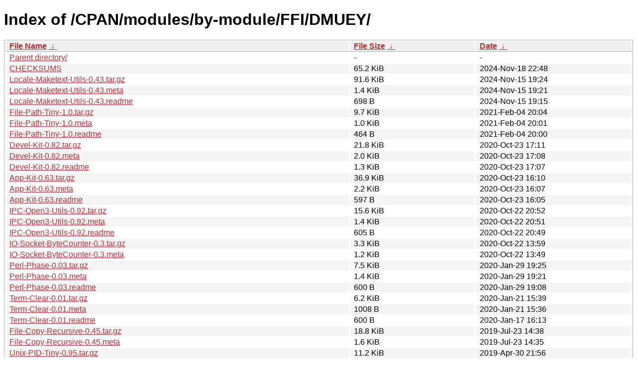

--- FILE ---
content_type: text/html; charset=utf8
request_url: https://mirrors.sohu.com/CPAN/modules/by-module/FFI/DMUEY/?C=M&O=D
body_size: 9106
content:
<!DOCTYPE html><html><head><meta http-equiv="content-type" content="text/html; charset=utf-8"><meta name="viewport" content="width=device-width"><style type="text/css">body,html {background:#fff;font-family:"Bitstream Vera Sans","Lucida Grande","Lucida Sans Unicode",Lucidux,Verdana,Lucida,sans-serif;}tr:nth-child(even) {background:#f4f4f4;}th,td {padding:0.1em 0.5em;}th {text-align:left;font-weight:bold;background:#eee;border-bottom:1px solid #aaa;}#list {border:1px solid #aaa;width:100%;}a {color:#a33;}a:hover {color:#e33;}</style>

<title>Index of /CPAN/modules/by-module/FFI/DMUEY/</title>
</head><body><h1>Index of /CPAN/modules/by-module/FFI/DMUEY/</h1>
<table id="list"><thead><tr><th style="width:55%"><a href="?C=N&amp;O=A">File Name</a>&nbsp;<a href="?C=N&amp;O=D">&nbsp;&darr;&nbsp;</a></th><th style="width:20%"><a href="?C=S&amp;O=A">File Size</a>&nbsp;<a href="?C=S&amp;O=D">&nbsp;&darr;&nbsp;</a></th><th style="width:25%"><a href="?C=M&amp;O=A">Date</a>&nbsp;<a href="?C=M&amp;O=D">&nbsp;&darr;&nbsp;</a></th></tr></thead>
<tbody><tr><td class="link"><a href="../?C=M&amp;O=D">Parent directory/</a></td><td class="size">-</td><td class="date">-</td></tr><tr><td class="link"><a href="CHECKSUMS" title="CHECKSUMS">CHECKSUMS</a></td><td class="size">65.2 KiB</td><td class="date">2024-Nov-18 22:48</td></tr>
<tr><td class="link"><a href="Locale-Maketext-Utils-0.43.tar.gz" title="Locale-Maketext-Utils-0.43.tar.gz">Locale-Maketext-Utils-0.43.tar.gz</a></td><td class="size">91.6 KiB</td><td class="date">2024-Nov-15 19:24</td></tr>
<tr><td class="link"><a href="Locale-Maketext-Utils-0.43.meta" title="Locale-Maketext-Utils-0.43.meta">Locale-Maketext-Utils-0.43.meta</a></td><td class="size">1.4 KiB</td><td class="date">2024-Nov-15 19:21</td></tr>
<tr><td class="link"><a href="Locale-Maketext-Utils-0.43.readme" title="Locale-Maketext-Utils-0.43.readme">Locale-Maketext-Utils-0.43.readme</a></td><td class="size">698 B</td><td class="date">2024-Nov-15 19:15</td></tr>
<tr><td class="link"><a href="File-Path-Tiny-1.0.tar.gz" title="File-Path-Tiny-1.0.tar.gz">File-Path-Tiny-1.0.tar.gz</a></td><td class="size">9.7 KiB</td><td class="date">2021-Feb-04 20:04</td></tr>
<tr><td class="link"><a href="File-Path-Tiny-1.0.meta" title="File-Path-Tiny-1.0.meta">File-Path-Tiny-1.0.meta</a></td><td class="size">1.0 KiB</td><td class="date">2021-Feb-04 20:01</td></tr>
<tr><td class="link"><a href="File-Path-Tiny-1.0.readme" title="File-Path-Tiny-1.0.readme">File-Path-Tiny-1.0.readme</a></td><td class="size">464 B</td><td class="date">2021-Feb-04 20:00</td></tr>
<tr><td class="link"><a href="Devel-Kit-0.82.tar.gz" title="Devel-Kit-0.82.tar.gz">Devel-Kit-0.82.tar.gz</a></td><td class="size">21.8 KiB</td><td class="date">2020-Oct-23 17:11</td></tr>
<tr><td class="link"><a href="Devel-Kit-0.82.meta" title="Devel-Kit-0.82.meta">Devel-Kit-0.82.meta</a></td><td class="size">2.0 KiB</td><td class="date">2020-Oct-23 17:08</td></tr>
<tr><td class="link"><a href="Devel-Kit-0.82.readme" title="Devel-Kit-0.82.readme">Devel-Kit-0.82.readme</a></td><td class="size">1.3 KiB</td><td class="date">2020-Oct-23 17:07</td></tr>
<tr><td class="link"><a href="App-Kit-0.63.tar.gz" title="App-Kit-0.63.tar.gz">App-Kit-0.63.tar.gz</a></td><td class="size">36.9 KiB</td><td class="date">2020-Oct-23 16:10</td></tr>
<tr><td class="link"><a href="App-Kit-0.63.meta" title="App-Kit-0.63.meta">App-Kit-0.63.meta</a></td><td class="size">2.2 KiB</td><td class="date">2020-Oct-23 16:07</td></tr>
<tr><td class="link"><a href="App-Kit-0.63.readme" title="App-Kit-0.63.readme">App-Kit-0.63.readme</a></td><td class="size">597 B</td><td class="date">2020-Oct-23 16:05</td></tr>
<tr><td class="link"><a href="IPC-Open3-Utils-0.92.tar.gz" title="IPC-Open3-Utils-0.92.tar.gz">IPC-Open3-Utils-0.92.tar.gz</a></td><td class="size">15.6 KiB</td><td class="date">2020-Oct-22 20:52</td></tr>
<tr><td class="link"><a href="IPC-Open3-Utils-0.92.meta" title="IPC-Open3-Utils-0.92.meta">IPC-Open3-Utils-0.92.meta</a></td><td class="size">1.4 KiB</td><td class="date">2020-Oct-22 20:51</td></tr>
<tr><td class="link"><a href="IPC-Open3-Utils-0.92.readme" title="IPC-Open3-Utils-0.92.readme">IPC-Open3-Utils-0.92.readme</a></td><td class="size">605 B</td><td class="date">2020-Oct-22 20:49</td></tr>
<tr><td class="link"><a href="IO-Socket-ByteCounter-0.3.tar.gz" title="IO-Socket-ByteCounter-0.3.tar.gz">IO-Socket-ByteCounter-0.3.tar.gz</a></td><td class="size">3.3 KiB</td><td class="date">2020-Oct-22 13:59</td></tr>
<tr><td class="link"><a href="IO-Socket-ByteCounter-0.3.meta" title="IO-Socket-ByteCounter-0.3.meta">IO-Socket-ByteCounter-0.3.meta</a></td><td class="size">1.2 KiB</td><td class="date">2020-Oct-22 13:49</td></tr>
<tr><td class="link"><a href="Perl-Phase-0.03.tar.gz" title="Perl-Phase-0.03.tar.gz">Perl-Phase-0.03.tar.gz</a></td><td class="size">7.5 KiB</td><td class="date">2020-Jan-29 19:25</td></tr>
<tr><td class="link"><a href="Perl-Phase-0.03.meta" title="Perl-Phase-0.03.meta">Perl-Phase-0.03.meta</a></td><td class="size">1.4 KiB</td><td class="date">2020-Jan-29 19:21</td></tr>
<tr><td class="link"><a href="Perl-Phase-0.03.readme" title="Perl-Phase-0.03.readme">Perl-Phase-0.03.readme</a></td><td class="size">600 B</td><td class="date">2020-Jan-29 19:08</td></tr>
<tr><td class="link"><a href="Term-Clear-0.01.tar.gz" title="Term-Clear-0.01.tar.gz">Term-Clear-0.01.tar.gz</a></td><td class="size">6.2 KiB</td><td class="date">2020-Jan-21 15:39</td></tr>
<tr><td class="link"><a href="Term-Clear-0.01.meta" title="Term-Clear-0.01.meta">Term-Clear-0.01.meta</a></td><td class="size">1008 B</td><td class="date">2020-Jan-21 15:36</td></tr>
<tr><td class="link"><a href="Term-Clear-0.01.readme" title="Term-Clear-0.01.readme">Term-Clear-0.01.readme</a></td><td class="size">600 B</td><td class="date">2020-Jan-17 16:13</td></tr>
<tr><td class="link"><a href="File-Copy-Recursive-0.45.tar.gz" title="File-Copy-Recursive-0.45.tar.gz">File-Copy-Recursive-0.45.tar.gz</a></td><td class="size">18.8 KiB</td><td class="date">2019-Jul-23 14:38</td></tr>
<tr><td class="link"><a href="File-Copy-Recursive-0.45.meta" title="File-Copy-Recursive-0.45.meta">File-Copy-Recursive-0.45.meta</a></td><td class="size">1.6 KiB</td><td class="date">2019-Jul-23 14:35</td></tr>
<tr><td class="link"><a href="Unix-PID-Tiny-0.95.tar.gz" title="Unix-PID-Tiny-0.95.tar.gz">Unix-PID-Tiny-0.95.tar.gz</a></td><td class="size">11.2 KiB</td><td class="date">2019-Apr-30 21:56</td></tr>
<tr><td class="link"><a href="Unix-PID-Tiny-0.95.meta" title="Unix-PID-Tiny-0.95.meta">Unix-PID-Tiny-0.95.meta</a></td><td class="size">1.1 KiB</td><td class="date">2019-Apr-30 21:54</td></tr>
<tr><td class="link"><a href="Unix-PID-Tiny-0.95.readme" title="Unix-PID-Tiny-0.95.readme">Unix-PID-Tiny-0.95.readme</a></td><td class="size">434 B</td><td class="date">2019-Apr-30 21:49</td></tr>
<tr><td class="link"><a href="String-UnicodeUTF8-0.23.tar.gz" title="String-UnicodeUTF8-0.23.tar.gz">String-UnicodeUTF8-0.23.tar.gz</a></td><td class="size">12.6 KiB</td><td class="date">2019-Apr-29 22:47</td></tr>
<tr><td class="link"><a href="String-UnicodeUTF8-0.23.meta" title="String-UnicodeUTF8-0.23.meta">String-UnicodeUTF8-0.23.meta</a></td><td class="size">1.1 KiB</td><td class="date">2019-Apr-29 22:45</td></tr>
<tr><td class="link"><a href="String-UnicodeUTF8-0.23.readme" title="String-UnicodeUTF8-0.23.readme">String-UnicodeUTF8-0.23.readme</a></td><td class="size">608 B</td><td class="date">2019-Apr-29 22:43</td></tr>
<tr><td class="link"><a href="App-Task-0.03.tar.gz" title="App-Task-0.03.tar.gz">App-Task-0.03.tar.gz</a></td><td class="size">9.3 KiB</td><td class="date">2019-Apr-25 21:51</td></tr>
<tr><td class="link"><a href="App-Task-0.03.meta" title="App-Task-0.03.meta">App-Task-0.03.meta</a></td><td class="size">1.1 KiB</td><td class="date">2019-Apr-25 21:47</td></tr>
<tr><td class="link"><a href="App-Task-0.03.readme" title="App-Task-0.03.readme">App-Task-0.03.readme</a></td><td class="size">598 B</td><td class="date">2019-Apr-25 21:45</td></tr>
<tr><td class="link"><a href="File-Copy-Recursive-0.45.readme" title="File-Copy-Recursive-0.45.readme">File-Copy-Recursive-0.45.readme</a></td><td class="size">987 B</td><td class="date">2018-Apr-21 20:39</td></tr>
<tr><td class="link"><a href="Git-Repository-Plugin-Dirty-0.01.tar.gz" title="Git-Repository-Plugin-Dirty-0.01.tar.gz">Git-Repository-Plugin-Dirty-0.01.tar.gz</a></td><td class="size">7.1 KiB</td><td class="date">2018-Jan-18 15:17</td></tr>
<tr><td class="link"><a href="Git-Repository-Plugin-Dirty-0.01.meta" title="Git-Repository-Plugin-Dirty-0.01.meta">Git-Repository-Plugin-Dirty-0.01.meta</a></td><td class="size">1.2 KiB</td><td class="date">2018-Jan-18 15:17</td></tr>
<tr><td class="link"><a href="Git-Repository-Plugin-Dirty-0.01.readme" title="Git-Repository-Plugin-Dirty-0.01.readme">Git-Repository-Plugin-Dirty-0.01.readme</a></td><td class="size">617 B</td><td class="date">2018-Jan-11 15:13</td></tr>
<tr><td class="link"><a href="Dancer2-Plugin-Locale-0.07.tar.gz" title="Dancer2-Plugin-Locale-0.07.tar.gz">Dancer2-Plugin-Locale-0.07.tar.gz</a></td><td class="size">9.2 KiB</td><td class="date">2017-Jun-30 19:33</td></tr>
<tr><td class="link"><a href="Dancer2-Plugin-Locale-0.07.meta" title="Dancer2-Plugin-Locale-0.07.meta">Dancer2-Plugin-Locale-0.07.meta</a></td><td class="size">1.2 KiB</td><td class="date">2017-Jun-30 19:30</td></tr>
<tr><td class="link"><a href="Dancer2-Plugin-Locale-0.07.readme" title="Dancer2-Plugin-Locale-0.07.readme">Dancer2-Plugin-Locale-0.07.readme</a></td><td class="size">611 B</td><td class="date">2017-Jun-30 19:28</td></tr>
<tr><td class="link"><a href="Text-Extract-MaketextCallPhrases-0.94.tar.gz" title="Text-Extract-MaketextCallPhrases-0.94.tar.gz">Text-Extract-MaketextCallPhrases-0.94.tar.gz</a></td><td class="size">21.1 KiB</td><td class="date">2017-Feb-17 04:51</td></tr>
<tr><td class="link"><a href="Text-Extract-MaketextCallPhrases-0.94.meta" title="Text-Extract-MaketextCallPhrases-0.94.meta">Text-Extract-MaketextCallPhrases-0.94.meta</a></td><td class="size">1.1 KiB</td><td class="date">2017-Feb-17 04:51</td></tr>
<tr><td class="link"><a href="Text-Extract-MaketextCallPhrases-0.94.readme" title="Text-Extract-MaketextCallPhrases-0.94.readme">Text-Extract-MaketextCallPhrases-0.94.readme</a></td><td class="size">622 B</td><td class="date">2017-Feb-17 04:43</td></tr>
<tr><td class="link"><a href="Test-Mock-Cmd-0.7.tar.gz" title="Test-Mock-Cmd-0.7.tar.gz">Test-Mock-Cmd-0.7.tar.gz</a></td><td class="size">9.0 KiB</td><td class="date">2016-Dec-15 16:27</td></tr>
<tr><td class="link"><a href="Test-Mock-Cmd-0.7.meta" title="Test-Mock-Cmd-0.7.meta">Test-Mock-Cmd-0.7.meta</a></td><td class="size">939 B</td><td class="date">2016-Dec-15 16:26</td></tr>
<tr><td class="link"><a href="Test-Mock-Cmd-0.7.readme" title="Test-Mock-Cmd-0.7.readme">Test-Mock-Cmd-0.7.readme</a></td><td class="size">602 B</td><td class="date">2016-Dec-15 16:18</td></tr>
<tr><td class="link"><a href="Authen-Libwrap-0.23.tar.gz" title="Authen-Libwrap-0.23.tar.gz">Authen-Libwrap-0.23.tar.gz</a></td><td class="size">19.6 KiB</td><td class="date">2016-Nov-14 14:50</td></tr>
<tr><td class="link"><a href="Authen-Libwrap-0.23.meta" title="Authen-Libwrap-0.23.meta">Authen-Libwrap-0.23.meta</a></td><td class="size">1.0 KiB</td><td class="date">2016-Nov-14 14:48</td></tr>
<tr><td class="link"><a href="Authen-Libwrap-0.23.readme" title="Authen-Libwrap-0.23.readme">Authen-Libwrap-0.23.readme</a></td><td class="size">4.7 KiB</td><td class="date">2016-Nov-14 14:48</td></tr>
<tr><td class="link"><a href="cPanel-RESTivus-0.01.tar.gz" title="cPanel-RESTivus-0.01.tar.gz">cPanel-RESTivus-0.01.tar.gz</a></td><td class="size">5.2 KiB</td><td class="date">2016-Jun-08 19:35</td></tr>
<tr><td class="link"><a href="cPanel-RESTivus-0.01.meta" title="cPanel-RESTivus-0.01.meta">cPanel-RESTivus-0.01.meta</a></td><td class="size">926 B</td><td class="date">2016-Jun-08 19:33</td></tr>
<tr><td class="link"><a href="cPanel-RESTivus-0.01.readme" title="cPanel-RESTivus-0.01.readme">cPanel-RESTivus-0.01.readme</a></td><td class="size">605 B</td><td class="date">2016-Jun-08 17:55</td></tr>
<tr><td class="link"><a href="Locales-0.34.tar.gz" title="Locales-0.34.tar.gz">Locales-0.34.tar.gz</a></td><td class="size">5.6 MiB</td><td class="date">2016-Jan-15 22:28</td></tr>
<tr><td class="link"><a href="Locales-0.34.meta" title="Locales-0.34.meta">Locales-0.34.meta</a></td><td class="size">1.2 KiB</td><td class="date">2016-Jan-15 22:23</td></tr>
<tr><td class="link"><a href="Locales-0.34.readme" title="Locales-0.34.readme">Locales-0.34.readme</a></td><td class="size">458 B</td><td class="date">2016-Jan-15 22:08</td></tr>
<tr><td class="link"><a href="Dancer2-Plugin-Growler-0.03.tar.gz" title="Dancer2-Plugin-Growler-0.03.tar.gz">Dancer2-Plugin-Growler-0.03.tar.gz</a></td><td class="size">7.2 KiB</td><td class="date">2015-Sep-11 14:40</td></tr>
<tr><td class="link"><a href="Dancer2-Plugin-Growler-0.03.meta" title="Dancer2-Plugin-Growler-0.03.meta">Dancer2-Plugin-Growler-0.03.meta</a></td><td class="size">982 B</td><td class="date">2015-Sep-11 14:39</td></tr>
<tr><td class="link"><a href="Dancer2-Plugin-Growler-0.03.readme" title="Dancer2-Plugin-Growler-0.03.readme">Dancer2-Plugin-Growler-0.03.readme</a></td><td class="size">612 B</td><td class="date">2015-Sep-11 14:37</td></tr>
<tr><td class="link"><a href="Acme-AllThePerlIsAStage-0.01.tar.gz" title="Acme-AllThePerlIsAStage-0.01.tar.gz">Acme-AllThePerlIsAStage-0.01.tar.gz</a></td><td class="size">6.6 KiB</td><td class="date">2015-May-14 00:49</td></tr>
<tr><td class="link"><a href="Acme-AllThePerlIsAStage-0.01.meta" title="Acme-AllThePerlIsAStage-0.01.meta">Acme-AllThePerlIsAStage-0.01.meta</a></td><td class="size">963 B</td><td class="date">2015-May-14 00:42</td></tr>
<tr><td class="link"><a href="Acme-AllThePerlIsAStage-0.01.readme" title="Acme-AllThePerlIsAStage-0.01.readme">Acme-AllThePerlIsAStage-0.01.readme</a></td><td class="size">612 B</td><td class="date">2015-May-12 23:05</td></tr>
<tr><td class="link"><a href="Lchmod-0.02.tar.gz" title="Lchmod-0.02.tar.gz">Lchmod-0.02.tar.gz</a></td><td class="size">6.7 KiB</td><td class="date">2015-Jan-06 03:04</td></tr>
<tr><td class="link"><a href="Lchmod-0.02.meta" title="Lchmod-0.02.meta">Lchmod-0.02.meta</a></td><td class="size">990 B</td><td class="date">2015-Jan-06 03:03</td></tr>
<tr><td class="link"><a href="Lchmod-0.02.readme" title="Lchmod-0.02.readme">Lchmod-0.02.readme</a></td><td class="size">596 B</td><td class="date">2015-Jan-06 02:59</td></tr>
<tr><td class="link"><a href="FFI-Me-0.01.tar.gz" title="FFI-Me-0.01.tar.gz">FFI-Me-0.01.tar.gz</a></td><td class="size">6.4 KiB</td><td class="date">2015-Jan-03 20:53</td></tr>
<tr><td class="link"><a href="FFI-Me-0.01.meta" title="FFI-Me-0.01.meta">FFI-Me-0.01.meta</a></td><td class="size">961 B</td><td class="date">2015-Jan-03 20:52</td></tr>
<tr><td class="link"><a href="FFI-Me-0.01.readme" title="FFI-Me-0.01.readme">FFI-Me-0.01.readme</a></td><td class="size">596 B</td><td class="date">2015-Jan-02 18:54</td></tr>
<tr><td class="link"><a href="Mail-GcalReminder-0.5.tar.gz" title="Mail-GcalReminder-0.5.tar.gz">Mail-GcalReminder-0.5.tar.gz</a></td><td class="size">15.2 KiB</td><td class="date">2014-Dec-29 03:37</td></tr>
<tr><td class="link"><a href="Mail-GcalReminder-0.5.meta" title="Mail-GcalReminder-0.5.meta">Mail-GcalReminder-0.5.meta</a></td><td class="size">1.3 KiB</td><td class="date">2014-Dec-29 03:35</td></tr>
<tr><td class="link"><a href="Mail-GcalReminder-0.5.readme" title="Mail-GcalReminder-0.5.readme">Mail-GcalReminder-0.5.readme</a></td><td class="size">606 B</td><td class="date">2014-Dec-29 03:30</td></tr>
<tr><td class="link"><a href="Acme-Tiny-0.6.tar.gz" title="Acme-Tiny-0.6.tar.gz">Acme-Tiny-0.6.tar.gz</a></td><td class="size">5.3 KiB</td><td class="date">2014-Aug-24 10:35</td></tr>
<tr><td class="link"><a href="Acme-Tiny-0.6.meta" title="Acme-Tiny-0.6.meta">Acme-Tiny-0.6.meta</a></td><td class="size">889 B</td><td class="date">2014-Aug-24 10:32</td></tr>
<tr><td class="link"><a href="Acme-Tiny-0.6.readme" title="Acme-Tiny-0.6.readme">Acme-Tiny-0.6.readme</a></td><td class="size">598 B</td><td class="date">2014-Aug-24 10:29</td></tr>
<tr><td class="link"><a href="Throw-Back-0.01.tar.gz" title="Throw-Back-0.01.tar.gz">Throw-Back-0.01.tar.gz</a></td><td class="size">7.6 KiB</td><td class="date">2014-Aug-04 00:25</td></tr>
<tr><td class="link"><a href="Race-Condition-0.01.tar.gz" title="Race-Condition-0.01.tar.gz">Race-Condition-0.01.tar.gz</a></td><td class="size">5.7 KiB</td><td class="date">2014-Aug-04 00:25</td></tr>
<tr><td class="link"><a href="Throw-Back-0.01.meta" title="Throw-Back-0.01.meta">Throw-Back-0.01.meta</a></td><td class="size">928 B</td><td class="date">2014-Aug-04 00:23</td></tr>
<tr><td class="link"><a href="Race-Condition-0.01.meta" title="Race-Condition-0.01.meta">Race-Condition-0.01.meta</a></td><td class="size">921 B</td><td class="date">2014-Jul-28 23:00</td></tr>
<tr><td class="link"><a href="Race-Condition-0.01.readme" title="Race-Condition-0.01.readme">Race-Condition-0.01.readme</a></td><td class="size">604 B</td><td class="date">2014-Jul-18 18:09</td></tr>
<tr><td class="link"><a href="Game-RockPaperScissorsLizardSpock-0.01.tar.gz" title="Game-RockPaperScissorsLizardSpock-0.01.tar.gz">Game-RockPaperScissorsLizardSpock-0.01.tar.gz</a></td><td class="size">5.3 KiB</td><td class="date">2014-Jun-25 19:45</td></tr>
<tr><td class="link"><a href="Game-RockPaperScissorsLizardSpock-0.01.meta" title="Game-RockPaperScissorsLizardSpock-0.01.meta">Game-RockPaperScissorsLizardSpock-0.01.meta</a></td><td class="size">909 B</td><td class="date">2014-Jun-25 19:44</td></tr>
<tr><td class="link"><a href="Game-RockPaperScissorsLizardSpock-0.01.readme" title="Game-RockPaperScissorsLizardSpock-0.01.readme">Game-RockPaperScissorsLizardSpock-0.01.readme</a></td><td class="size">623 B</td><td class="date">2014-Jun-25 18:36</td></tr>
<tr><td class="link"><a href="Text-Fold-0.5.tar.gz" title="Text-Fold-0.5.tar.gz">Text-Fold-0.5.tar.gz</a></td><td class="size">8.3 KiB</td><td class="date">2014-Apr-09 22:54</td></tr>
<tr><td class="link"><a href="Text-Fold-0.5.meta" title="Text-Fold-0.5.meta">Text-Fold-0.5.meta</a></td><td class="size">1005 B</td><td class="date">2014-Apr-09 22:53</td></tr>
<tr><td class="link"><a href="Text-Fold-0.5.readme" title="Text-Fold-0.5.readme">Text-Fold-0.5.readme</a></td><td class="size">598 B</td><td class="date">2014-Apr-09 22:44</td></tr>
<tr><td class="link"><a href="Throw-Back-0.01.readme" title="Throw-Back-0.01.readme">Throw-Back-0.01.readme</a></td><td class="size">600 B</td><td class="date">2013-Dec-24 14:44</td></tr>
<tr><td class="link"><a href="Role-Multiton-0.2.tar.gz" title="Role-Multiton-0.2.tar.gz">Role-Multiton-0.2.tar.gz</a></td><td class="size">8.8 KiB</td><td class="date">2013-Nov-12 03:25</td></tr>
<tr><td class="link"><a href="Role-Multiton-0.2.meta" title="Role-Multiton-0.2.meta">Role-Multiton-0.2.meta</a></td><td class="size">998 B</td><td class="date">2013-Nov-12 03:24</td></tr>
<tr><td class="link"><a href="Net-Detect-0.3.tar.gz" title="Net-Detect-0.3.tar.gz">Net-Detect-0.3.tar.gz</a></td><td class="size">3.9 KiB</td><td class="date">2013-Nov-08 01:17</td></tr>
<tr><td class="link"><a href="Net-Detect-0.3.meta" title="Net-Detect-0.3.meta">Net-Detect-0.3.meta</a></td><td class="size">931 B</td><td class="date">2013-Nov-07 23:59</td></tr>
<tr><td class="link"><a href="Net-Detect-0.3.readme" title="Net-Detect-0.3.readme">Net-Detect-0.3.readme</a></td><td class="size">599 B</td><td class="date">2013-Nov-07 23:53</td></tr>
<tr><td class="link"><a href="Module-Want-0.6.tar.gz" title="Module-Want-0.6.tar.gz">Module-Want-0.6.tar.gz</a></td><td class="size">8.4 KiB</td><td class="date">2013-Oct-26 01:16</td></tr>
<tr><td class="link"><a href="Module-Want-0.6.meta" title="Module-Want-0.6.meta">Module-Want-0.6.meta</a></td><td class="size">1.0 KiB</td><td class="date">2013-Oct-25 16:26</td></tr>
<tr><td class="link"><a href="Module-Want-0.6.readme" title="Module-Want-0.6.readme">Module-Want-0.6.readme</a></td><td class="size">600 B</td><td class="date">2013-Oct-25 16:15</td></tr>
<tr><td class="link"><a href="Role-Multiton-0.2.readme" title="Role-Multiton-0.2.readme">Role-Multiton-0.2.readme</a></td><td class="size">602 B</td><td class="date">2013-Oct-15 02:44</td></tr>
<tr><td class="link"><a href="Test-CPAN-README-0.2.tar.gz" title="Test-CPAN-README-0.2.tar.gz">Test-CPAN-README-0.2.tar.gz</a></td><td class="size">4.9 KiB</td><td class="date">2013-Sep-29 16:25</td></tr>
<tr><td class="link"><a href="Test-CPAN-README-0.2.meta" title="Test-CPAN-README-0.2.meta">Test-CPAN-README-0.2.meta</a></td><td class="size">1.0 KiB</td><td class="date">2013-Sep-29 16:23</td></tr>
<tr><td class="link"><a href="Test-CPAN-README-0.2.readme" title="Test-CPAN-README-0.2.readme">Test-CPAN-README-0.2.readme</a></td><td class="size">605 B</td><td class="date">2013-Sep-29 16:20</td></tr>
<tr><td class="link"><a href="Acme-ChuckNorris-0.3.tar.gz" title="Acme-ChuckNorris-0.3.tar.gz">Acme-ChuckNorris-0.3.tar.gz</a></td><td class="size">8.6 KiB</td><td class="date">2013-Sep-27 23:08</td></tr>
<tr><td class="link"><a href="Acme-ChuckNorris-0.3.meta" title="Acme-ChuckNorris-0.3.meta">Acme-ChuckNorris-0.3.meta</a></td><td class="size">939 B</td><td class="date">2013-Sep-27 23:07</td></tr>
<tr><td class="link"><a href="Acme-ChuckNorris-0.3.readme" title="Acme-ChuckNorris-0.3.readme">Acme-ChuckNorris-0.3.readme</a></td><td class="size">605 B</td><td class="date">2013-Sep-27 22:56</td></tr>
<tr><td class="link"><a href="Unix-Whereis-0.1.tar.gz" title="Unix-Whereis-0.1.tar.gz">Unix-Whereis-0.1.tar.gz</a></td><td class="size">7.5 KiB</td><td class="date">2013-Aug-28 03:57</td></tr>
<tr><td class="link"><a href="Unix-Whereis-0.1.meta" title="Unix-Whereis-0.1.meta">Unix-Whereis-0.1.meta</a></td><td class="size">1.0 KiB</td><td class="date">2013-Aug-28 03:55</td></tr>
<tr><td class="link"><a href="Unix-Whereis-0.1.readme" title="Unix-Whereis-0.1.readme">Unix-Whereis-0.1.readme</a></td><td class="size">601 B</td><td class="date">2013-Aug-25 18:31</td></tr>
<tr><td class="link"><a href="Authen-Simple-Gmail-0.2.tar.gz" title="Authen-Simple-Gmail-0.2.tar.gz">Authen-Simple-Gmail-0.2.tar.gz</a></td><td class="size">4.4 KiB</td><td class="date">2013-Aug-23 21:48</td></tr>
<tr><td class="link"><a href="Authen-Simple-Gmail-0.2.meta" title="Authen-Simple-Gmail-0.2.meta">Authen-Simple-Gmail-0.2.meta</a></td><td class="size">1.0 KiB</td><td class="date">2013-Aug-23 21:47</td></tr>
<tr><td class="link"><a href="Authen-Simple-Gmail-0.1.tar.gz" title="Authen-Simple-Gmail-0.1.tar.gz">Authen-Simple-Gmail-0.1.tar.gz</a></td><td class="size">4.3 KiB</td><td class="date">2013-Aug-22 01:59</td></tr>
<tr><td class="link"><a href="Authen-Simple-Gmail-0.1.meta" title="Authen-Simple-Gmail-0.1.meta">Authen-Simple-Gmail-0.1.meta</a></td><td class="size">1018 B</td><td class="date">2013-Aug-22 01:58</td></tr>
<tr><td class="link"><a href="Authen-Simple-Gmail-0.1.readme" title="Authen-Simple-Gmail-0.1.readme">Authen-Simple-Gmail-0.1.readme</a></td><td class="size">608 B</td><td class="date">2013-Aug-21 14:43</td></tr>
<tr><td class="link"><a href="Authen-Simple-Gmail-0.2.readme" title="Authen-Simple-Gmail-0.2.readme">Authen-Simple-Gmail-0.2.readme</a></td><td class="size">608 B</td><td class="date">2013-Aug-21 14:43</td></tr>
<tr><td class="link"><a href="Test-Detect-0.1.tar.gz" title="Test-Detect-0.1.tar.gz">Test-Detect-0.1.tar.gz</a></td><td class="size">3.7 KiB</td><td class="date">2013-Aug-02 02:27</td></tr>
<tr><td class="link"><a href="Test-Detect-0.1.meta" title="Test-Detect-0.1.meta">Test-Detect-0.1.meta</a></td><td class="size">903 B</td><td class="date">2013-Aug-01 23:27</td></tr>
<tr><td class="link"><a href="Test-Detect-0.1.readme" title="Test-Detect-0.1.readme">Test-Detect-0.1.readme</a></td><td class="size">600 B</td><td class="date">2013-Aug-01 21:00</td></tr>
<tr><td class="link"><a href="Net-Detect-0.2.tar.gz" title="Net-Detect-0.2.tar.gz">Net-Detect-0.2.tar.gz</a></td><td class="size">3.8 KiB</td><td class="date">2013-Apr-21 02:05</td></tr>
<tr><td class="link"><a href="Net-Detect-0.2.meta" title="Net-Detect-0.2.meta">Net-Detect-0.2.meta</a></td><td class="size">928 B</td><td class="date">2013-Apr-21 02:03</td></tr>
<tr><td class="link"><a href="Net-Detect-0.2.readme" title="Net-Detect-0.2.readme">Net-Detect-0.2.readme</a></td><td class="size">599 B</td><td class="date">2013-Apr-21 02:03</td></tr>
<tr><td class="link"><a href="Digest-MD5-File-0.08.tar.gz" title="Digest-MD5-File-0.08.tar.gz">Digest-MD5-File-0.08.tar.gz</a></td><td class="size">5.1 KiB</td><td class="date">2012-Apr-07 03:01</td></tr>
<tr><td class="link"><a href="lib-findbin-0.2.tar.gz" title="lib-findbin-0.2.tar.gz">lib-findbin-0.2.tar.gz</a></td><td class="size">3.6 KiB</td><td class="date">2012-Apr-07 02:59</td></tr>
<tr><td class="link"><a href="Digest-MD5-File-0.08.meta" title="Digest-MD5-File-0.08.meta">Digest-MD5-File-0.08.meta</a></td><td class="size">620 B</td><td class="date">2012-Apr-04 20:08</td></tr>
<tr><td class="link"><a href="Digest-MD5-File-0.08.readme" title="Digest-MD5-File-0.08.readme">Digest-MD5-File-0.08.readme</a></td><td class="size">559 B</td><td class="date">2012-Apr-04 19:46</td></tr>
<tr><td class="link"><a href="lib-findbin-0.2.meta" title="lib-findbin-0.2.meta">lib-findbin-0.2.meta</a></td><td class="size">616 B</td><td class="date">2012-Apr-04 19:42</td></tr>
<tr><td class="link"><a href="lib-findbin-0.2.readme" title="lib-findbin-0.2.readme">lib-findbin-0.2.readme</a></td><td class="size">600 B</td><td class="date">2012-Apr-04 19:25</td></tr>
<tr><td class="link"><a href="lib-tiny-0.7.tar.gz" title="lib-tiny-0.7.tar.gz">lib-tiny-0.7.tar.gz</a></td><td class="size">6.1 KiB</td><td class="date">2012-Mar-31 00:01</td></tr>
<tr><td class="link"><a href="lib-tiny-0.7.meta" title="lib-tiny-0.7.meta">lib-tiny-0.7.meta</a></td><td class="size">584 B</td><td class="date">2012-Mar-31 00:01</td></tr>
<tr><td class="link"><a href="lib-tiny-0.7.readme" title="lib-tiny-0.7.readme">lib-tiny-0.7.readme</a></td><td class="size">597 B</td><td class="date">2012-Mar-29 15:31</td></tr>
<tr><td class="link"><a href="File-Tail-App-0.4.tar.gz" title="File-Tail-App-0.4.tar.gz">File-Tail-App-0.4.tar.gz</a></td><td class="size">5.2 KiB</td><td class="date">2012-Feb-11 23:51</td></tr>
<tr><td class="link"><a href="File-Tail-App-0.4.meta" title="File-Tail-App-0.4.meta">File-Tail-App-0.4.meta</a></td><td class="size">581 B</td><td class="date">2012-Feb-11 23:46</td></tr>
<tr><td class="link"><a href="File-Tail-App-0.4.readme" title="File-Tail-App-0.4.readme">File-Tail-App-0.4.readme</a></td><td class="size">1.0 KiB</td><td class="date">2012-Feb-11 23:34</td></tr>
<tr><td class="link"><a href="Mac-SysProfile-0.05.meta" title="Mac-SysProfile-0.05.meta">Mac-SysProfile-0.05.meta</a></td><td class="size">609 B</td><td class="date">2011-Nov-23 01:07</td></tr>
<tr><td class="link"><a href="Mac-SysProfile-0.05.readme" title="Mac-SysProfile-0.05.readme">Mac-SysProfile-0.05.readme</a></td><td class="size">443 B</td><td class="date">2011-Nov-23 01:03</td></tr>
<tr><td class="link"><a href="Mac-SysProfile-0.05.tar.gz" title="Mac-SysProfile-0.05.tar.gz">Mac-SysProfile-0.05.tar.gz</a></td><td class="size">4.2 KiB</td><td class="date">2011-Nov-23 01:01</td></tr>
<tr><td class="link"><a href="IO-Interactive-Tiny-0.2.meta" title="IO-Interactive-Tiny-0.2.meta">IO-Interactive-Tiny-0.2.meta</a></td><td class="size">575 B</td><td class="date">2011-Nov-22 21:57</td></tr>
<tr><td class="link"><a href="IO-Interactive-Tiny-0.2.readme" title="IO-Interactive-Tiny-0.2.readme">IO-Interactive-Tiny-0.2.readme</a></td><td class="size">608 B</td><td class="date">2011-Nov-22 21:57</td></tr>
<tr><td class="link"><a href="IO-Interactive-Tiny-0.2.tar.gz" title="IO-Interactive-Tiny-0.2.tar.gz">IO-Interactive-Tiny-0.2.tar.gz</a></td><td class="size">4.1 KiB</td><td class="date">2011-Nov-22 21:53</td></tr>
<tr><td class="link"><a href="Unix-PID-0.23.tar.gz" title="Unix-PID-0.23.tar.gz">Unix-PID-0.23.tar.gz</a></td><td class="size">10.4 KiB</td><td class="date">2011-Apr-04 21:05</td></tr>
<tr><td class="link"><a href="Unix-PID-0.23.meta" title="Unix-PID-0.23.meta">Unix-PID-0.23.meta</a></td><td class="size">569 B</td><td class="date">2011-Apr-04 21:04</td></tr>
<tr><td class="link"><a href="Unix-PID-0.23.readme" title="Unix-PID-0.23.readme">Unix-PID-0.23.readme</a></td><td class="size">430 B</td><td class="date">2011-Apr-04 21:00</td></tr>
<tr><td class="link"><a href="cPanel-SyncUtil-0.7.tar.gz" title="cPanel-SyncUtil-0.7.tar.gz">cPanel-SyncUtil-0.7.tar.gz</a></td><td class="size">11.6 KiB</td><td class="date">2011-Jan-26 18:56</td></tr>
<tr><td class="link"><a href="cPanel-SyncUtil-0.7.meta" title="cPanel-SyncUtil-0.7.meta">cPanel-SyncUtil-0.7.meta</a></td><td class="size">657 B</td><td class="date">2011-Jan-26 18:53</td></tr>
<tr><td class="link"><a href="cPanel-SyncUtil-0.7.readme" title="cPanel-SyncUtil-0.7.readme">cPanel-SyncUtil-0.7.readme</a></td><td class="size">520 B</td><td class="date">2011-Jan-26 13:31</td></tr>
<tr><td class="link"><a href="String-Unquotemeta-0.1.tar.gz" title="String-Unquotemeta-0.1.tar.gz">String-Unquotemeta-0.1.tar.gz</a></td><td class="size">4.1 KiB</td><td class="date">2010-Dec-23 19:25</td></tr>
<tr><td class="link"><a href="String-Unquotemeta-0.1.meta" title="String-Unquotemeta-0.1.meta">String-Unquotemeta-0.1.meta</a></td><td class="size">484 B</td><td class="date">2010-Dec-23 19:25</td></tr>
<tr><td class="link"><a href="String-Unquotemeta-0.1.readme" title="String-Unquotemeta-0.1.readme">String-Unquotemeta-0.1.readme</a></td><td class="size">607 B</td><td class="date">2010-Dec-23 17:57</td></tr>
<tr><td class="link"><a href="Test-Carp-0.2.tar.gz" title="Test-Carp-0.2.tar.gz">Test-Carp-0.2.tar.gz</a></td><td class="size">6.0 KiB</td><td class="date">2010-Nov-17 15:26</td></tr>
<tr><td class="link"><a href="Test-Carp-0.2.meta" title="Test-Carp-0.2.meta">Test-Carp-0.2.meta</a></td><td class="size">464 B</td><td class="date">2010-Nov-17 15:23</td></tr>
<tr><td class="link"><a href="Test-Carp-0.2.readme" title="Test-Carp-0.2.readme">Test-Carp-0.2.readme</a></td><td class="size">598 B</td><td class="date">2010-Nov-17 15:20</td></tr>
<tr><td class="link"><a href="String-BOM-0.3.tar.gz" title="String-BOM-0.3.tar.gz">String-BOM-0.3.tar.gz</a></td><td class="size">5.3 KiB</td><td class="date">2010-Aug-06 00:30</td></tr>
<tr><td class="link"><a href="String-BOM-0.3.meta" title="String-BOM-0.3.meta">String-BOM-0.3.meta</a></td><td class="size">548 B</td><td class="date">2010-Aug-06 00:29</td></tr>
<tr><td class="link"><a href="String-BOM-0.3.readme" title="String-BOM-0.3.readme">String-BOM-0.3.readme</a></td><td class="size">599 B</td><td class="date">2010-Aug-06 00:14</td></tr>
<tr><td class="link"><a href="Perl-ImportReport-0.1.tar.gz" title="Perl-ImportReport-0.1.tar.gz">Perl-ImportReport-0.1.tar.gz</a></td><td class="size">6.6 KiB</td><td class="date">2010-Aug-03 00:26</td></tr>
<tr><td class="link"><a href="Perl-ImportReport-0.1.meta" title="Perl-ImportReport-0.1.meta">Perl-ImportReport-0.1.meta</a></td><td class="size">552 B</td><td class="date">2010-Aug-03 00:25</td></tr>
<tr><td class="link"><a href="Perl-ImportReport-0.1.readme" title="Perl-ImportReport-0.1.readme">Perl-ImportReport-0.1.readme</a></td><td class="size">606 B</td><td class="date">2010-Aug-02 13:06</td></tr>
<tr><td class="link"><a href="Class-Action-0.4.tar.gz" title="Class-Action-0.4.tar.gz">Class-Action-0.4.tar.gz</a></td><td class="size">14.9 KiB</td><td class="date">2010-May-23 03:03</td></tr>
<tr><td class="link"><a href="Class-Action-0.4.meta" title="Class-Action-0.4.meta">Class-Action-0.4.meta</a></td><td class="size">509 B</td><td class="date">2010-May-23 03:01</td></tr>
<tr><td class="link"><a href="Class-Action-0.4.readme" title="Class-Action-0.4.readme">Class-Action-0.4.readme</a></td><td class="size">601 B</td><td class="date">2010-May-23 03:00</td></tr>
<tr><td class="link"><a href="cPanel-MemTest-0.3.tar.gz" title="cPanel-MemTest-0.3.tar.gz">cPanel-MemTest-0.3.tar.gz</a></td><td class="size">4.5 KiB</td><td class="date">2010-Feb-15 18:34</td></tr>
<tr><td class="link"><a href="cPanel-MemTest-0.3.meta" title="cPanel-MemTest-0.3.meta">cPanel-MemTest-0.3.meta</a></td><td class="size">506 B</td><td class="date">2010-Feb-15 18:32</td></tr>
<tr><td class="link"><a href="cPanel-MemTest-0.3.readme" title="cPanel-MemTest-0.3.readme">cPanel-MemTest-0.3.readme</a></td><td class="size">629 B</td><td class="date">2010-Feb-15 18:32</td></tr>
<tr><td class="link"><a href="Hash-Merge-0.12.tar.gz" title="Hash-Merge-0.12.tar.gz">Hash-Merge-0.12.tar.gz</a></td><td class="size">8.4 KiB</td><td class="date">2010-Feb-15 16:12</td></tr>
<tr><td class="link"><a href="Hash-Merge-0.12.meta" title="Hash-Merge-0.12.meta">Hash-Merge-0.12.meta</a></td><td class="size">599 B</td><td class="date">2010-Feb-15 15:53</td></tr>
<tr><td class="link"><a href="Hash-Merge-0.12.readme" title="Hash-Merge-0.12.readme">Hash-Merge-0.12.readme</a></td><td class="size">1.2 KiB</td><td class="date">2010-Feb-15 15:24</td></tr>
<tr><td class="link"><a href="Locale-Maketext-Pseudo-0.6.tar.gz" title="Locale-Maketext-Pseudo-0.6.tar.gz">Locale-Maketext-Pseudo-0.6.tar.gz</a></td><td class="size">5.2 KiB</td><td class="date">2009-Jun-03 21:49</td></tr>
<tr><td class="link"><a href="Locale-Maketext-Pseudo-0.6.meta" title="Locale-Maketext-Pseudo-0.6.meta">Locale-Maketext-Pseudo-0.6.meta</a></td><td class="size">364 B</td><td class="date">2009-Jun-03 21:40</td></tr>
<tr><td class="link"><a href="Locale-Maketext-Pseudo-0.6.readme" title="Locale-Maketext-Pseudo-0.6.readme">Locale-Maketext-Pseudo-0.6.readme</a></td><td class="size">637 B</td><td class="date">2009-Jun-03 21:19</td></tr>
<tr><td class="link"><a href="Tie-Hash-ReadonlyStack-0.2.tar.gz" title="Tie-Hash-ReadonlyStack-0.2.tar.gz">Tie-Hash-ReadonlyStack-0.2.tar.gz</a></td><td class="size">7.9 KiB</td><td class="date">2009-May-16 17:13</td></tr>
<tr><td class="link"><a href="Tie-Hash-ReadonlyStack-0.2.meta" title="Tie-Hash-ReadonlyStack-0.2.meta">Tie-Hash-ReadonlyStack-0.2.meta</a></td><td class="size">364 B</td><td class="date">2009-May-16 17:10</td></tr>
<tr><td class="link"><a href="Tie-Hash-ReadonlyStack-0.2.readme" title="Tie-Hash-ReadonlyStack-0.2.readme">Tie-Hash-ReadonlyStack-0.2.readme</a></td><td class="size">611 B</td><td class="date">2009-May-16 16:47</td></tr>
<tr><td class="link"><a href="Net-FTP-File-0.06.tar.gz" title="Net-FTP-File-0.06.tar.gz">Net-FTP-File-0.06.tar.gz</a></td><td class="size">6.2 KiB</td><td class="date">2009-Apr-22 15:51</td></tr>
<tr><td class="link"><a href="Net-FTP-File-0.06.meta" title="Net-FTP-File-0.06.meta">Net-FTP-File-0.06.meta</a></td><td class="size">539 B</td><td class="date">2009-Apr-22 15:47</td></tr>
<tr><td class="link"><a href="Net-FTP-File-0.06.readme" title="Net-FTP-File-0.06.readme">Net-FTP-File-0.06.readme</a></td><td class="size">520 B</td><td class="date">2009-Apr-22 15:46</td></tr>
<tr><td class="link"><a href="HTML-Obliterate-0.3.tar.gz" title="HTML-Obliterate-0.3.tar.gz">HTML-Obliterate-0.3.tar.gz</a></td><td class="size">3.5 KiB</td><td class="date">2009-Apr-13 01:04</td></tr>
<tr><td class="link"><a href="HTML-Obliterate-0.3.meta" title="HTML-Obliterate-0.3.meta">HTML-Obliterate-0.3.meta</a></td><td class="size">350 B</td><td class="date">2009-Apr-13 00:46</td></tr>
<tr><td class="link"><a href="HTML-Obliterate-0.3.readme" title="HTML-Obliterate-0.3.readme">HTML-Obliterate-0.3.readme</a></td><td class="size">510 B</td><td class="date">2009-Apr-13 00:38</td></tr>
<tr><td class="link"><a href="Acme-Spork-v0.0.8.tar.gz" title="Acme-Spork-v0.0.8.tar.gz">Acme-Spork-v0.0.8.tar.gz</a></td><td class="size">4.9 KiB</td><td class="date">2009-Apr-02 17:09</td></tr>
<tr><td class="link"><a href="Acme-Spork-v0.0.8.meta" title="Acme-Spork-v0.0.8.meta">Acme-Spork-v0.0.8.meta</a></td><td class="size">380 B</td><td class="date">2009-Apr-01 21:41</td></tr>
<tr><td class="link"><a href="Acme-Spork-v0.0.8.readme" title="Acme-Spork-v0.0.8.readme">Acme-Spork-v0.0.8.readme</a></td><td class="size">589 B</td><td class="date">2009-Apr-01 17:40</td></tr>
<tr><td class="link"><a href="XML-Atom-App-v0.0.5.tar.gz" title="XML-Atom-App-v0.0.5.tar.gz">XML-Atom-App-v0.0.5.tar.gz</a></td><td class="size">12.5 KiB</td><td class="date">2009-Jan-23 20:27</td></tr>
<tr><td class="link"><a href="XML-Atom-App-v0.0.5.meta" title="XML-Atom-App-v0.0.5.meta">XML-Atom-App-v0.0.5.meta</a></td><td class="size">532 B</td><td class="date">2009-Jan-23 20:18</td></tr>
<tr><td class="link"><a href="XML-Atom-App-v0.0.5.readme" title="XML-Atom-App-v0.0.5.readme">XML-Atom-App-v0.0.5.readme</a></td><td class="size">603 B</td><td class="date">2009-Jan-23 20:02</td></tr>
<tr><td class="link"><a href="String-ZeroButTrue-0.2.tar.gz" title="String-ZeroButTrue-0.2.tar.gz">String-ZeroButTrue-0.2.tar.gz</a></td><td class="size">4.0 KiB</td><td class="date">2009-Jan-09 16:05</td></tr>
<tr><td class="link"><a href="String-ZeroButTrue-0.2.meta" title="String-ZeroButTrue-0.2.meta">String-ZeroButTrue-0.2.meta</a></td><td class="size">356 B</td><td class="date">2009-Jan-09 16:04</td></tr>
<tr><td class="link"><a href="String-ZeroButTrue-0.2.readme" title="String-ZeroButTrue-0.2.readme">String-ZeroButTrue-0.2.readme</a></td><td class="size">607 B</td><td class="date">2009-Jan-09 15:50</td></tr>
<tr><td class="link"><a href="Return-DataButBool-0.0.3.tar.gz" title="Return-DataButBool-0.0.3.tar.gz">Return-DataButBool-0.0.3.tar.gz</a></td><td class="size">4.4 KiB</td><td class="date">2009-Jan-09 04:02</td></tr>
<tr><td class="link"><a href="Return-DataButBool-0.0.3.meta" title="Return-DataButBool-0.0.3.meta">Return-DataButBool-0.0.3.meta</a></td><td class="size">432 B</td><td class="date">2009-Jan-09 03:59</td></tr>
<tr><td class="link"><a href="Return-DataButBool-0.0.3.readme" title="Return-DataButBool-0.0.3.readme">Return-DataButBool-0.0.3.readme</a></td><td class="size">635 B</td><td class="date">2009-Jan-09 03:28</td></tr>
<tr><td class="link"><a href="Path-Iter-0.2.tar.gz" title="Path-Iter-0.2.tar.gz">Path-Iter-0.2.tar.gz</a></td><td class="size">5.2 KiB</td><td class="date">2008-Nov-24 15:38</td></tr>
<tr><td class="link"><a href="Path-Iter-0.2.meta" title="Path-Iter-0.2.meta">Path-Iter-0.2.meta</a></td><td class="size">338 B</td><td class="date">2008-Nov-24 15:34</td></tr>
<tr><td class="link"><a href="Path-Iter-0.2.readme" title="Path-Iter-0.2.readme">Path-Iter-0.2.readme</a></td><td class="size">459 B</td><td class="date">2008-Nov-24 15:32</td></tr>
<tr><td class="link"><a href="DateTime-Format-Human-Duration-0.0.1.tar.gz" title="DateTime-Format-Human-Duration-0.0.1.tar.gz">DateTime-Format-Human-Duration-0.0.1.tar.gz</a></td><td class="size">9.1 KiB</td><td class="date">2008-Jul-28 23:09</td></tr>
<tr><td class="link"><a href="DateTime-Format-Human-Duration-0.0.1.meta" title="DateTime-Format-Human-Duration-0.0.1.meta">DateTime-Format-Human-Duration-0.0.1.meta</a></td><td class="size">419 B</td><td class="date">2008-Jul-28 22:59</td></tr>
<tr><td class="link"><a href="DateTime-Format-Human-Duration-0.0.1.readme" title="DateTime-Format-Human-Duration-0.0.1.readme">DateTime-Format-Human-Duration-0.0.1.readme</a></td><td class="size">621 B</td><td class="date">2008-Jul-28 22:55</td></tr>
<tr><td class="link"><a href="Math-Units-1.3.tar.gz" title="Math-Units-1.3.tar.gz">Math-Units-1.3.tar.gz</a></td><td class="size">12.9 KiB</td><td class="date">2008-Jul-25 02:18</td></tr>
<tr><td class="link"><a href="Data-Rand-0.0.4.tar.gz" title="Data-Rand-0.0.4.tar.gz">Data-Rand-0.0.4.tar.gz</a></td><td class="size">6.7 KiB</td><td class="date">2008-Jul-25 02:16</td></tr>
<tr><td class="link"><a href="Text-InHTML-0.0.4.tar.gz" title="Text-InHTML-0.0.4.tar.gz">Text-InHTML-0.0.4.tar.gz</a></td><td class="size">3.5 KiB</td><td class="date">2008-Jul-25 02:16</td></tr>
<tr><td class="link"><a href="Math-Units-1.3.meta" title="Math-Units-1.3.meta">Math-Units-1.3.meta</a></td><td class="size">294 B</td><td class="date">2008-Jul-25 00:41</td></tr>
<tr><td class="link"><a href="Math-Units-1.3.readme" title="Math-Units-1.3.readme">Math-Units-1.3.readme</a></td><td class="size">1006 B</td><td class="date">2008-Jul-25 00:37</td></tr>
<tr><td class="link"><a href="Text-InHTML-0.0.4.meta" title="Text-InHTML-0.0.4.meta">Text-InHTML-0.0.4.meta</a></td><td class="size">381 B</td><td class="date">2008-Jul-24 22:58</td></tr>
<tr><td class="link"><a href="Text-InHTML-0.0.4.readme" title="Text-InHTML-0.0.4.readme">Text-InHTML-0.0.4.readme</a></td><td class="size">639 B</td><td class="date">2008-Jul-24 22:57</td></tr>
<tr><td class="link"><a href="Data-Rand-0.0.4.meta" title="Data-Rand-0.0.4.meta">Data-Rand-0.0.4.meta</a></td><td class="size">377 B</td><td class="date">2008-Jul-24 14:49</td></tr>
<tr><td class="link"><a href="Data-Rand-0.0.4.readme" title="Data-Rand-0.0.4.readme">Data-Rand-0.0.4.readme</a></td><td class="size">626 B</td><td class="date">2008-Jul-24 01:43</td></tr>
<tr><td class="link"><a href="Sub-Todo-0.0.3.tar.gz" title="Sub-Todo-0.0.3.tar.gz">Sub-Todo-0.0.3.tar.gz</a></td><td class="size">4.1 KiB</td><td class="date">2008-Jul-10 01:27</td></tr>
<tr><td class="link"><a href="Sub-Todo-0.0.3.meta" title="Sub-Todo-0.0.3.meta">Sub-Todo-0.0.3.meta</a></td><td class="size">375 B</td><td class="date">2008-Jul-09 17:40</td></tr>
<tr><td class="link"><a href="Sub-Todo-0.0.3.readme" title="Sub-Todo-0.0.3.readme">Sub-Todo-0.0.3.readme</a></td><td class="size">625 B</td><td class="date">2008-Jul-09 17:24</td></tr>
<tr><td class="link"><a href="Getopt-Param-Tiny-0.5.tar.gz" title="Getopt-Param-Tiny-0.5.tar.gz">Getopt-Param-Tiny-0.5.tar.gz</a></td><td class="size">4.9 KiB</td><td class="date">2008-Jun-26 02:36</td></tr>
<tr><td class="link"><a href="Getopt-Param-0.0.5.tar.gz" title="Getopt-Param-0.0.5.tar.gz">Getopt-Param-0.0.5.tar.gz</a></td><td class="size">8.7 KiB</td><td class="date">2008-Jun-26 02:36</td></tr>
<tr><td class="link"><a href="Getopt-Param-0.0.5.meta" title="Getopt-Param-0.0.5.meta">Getopt-Param-0.0.5.meta</a></td><td class="size">494 B</td><td class="date">2008-Jun-25 22:48</td></tr>
<tr><td class="link"><a href="Getopt-Param-0.0.5.readme" title="Getopt-Param-0.0.5.readme">Getopt-Param-0.0.5.readme</a></td><td class="size">629 B</td><td class="date">2008-Jun-25 22:47</td></tr>
<tr><td class="link"><a href="Getopt-Param-Tiny-0.5.meta" title="Getopt-Param-Tiny-0.5.meta">Getopt-Param-Tiny-0.5.meta</a></td><td class="size">354 B</td><td class="date">2008-Jun-25 22:37</td></tr>
<tr><td class="link"><a href="Getopt-Param-Tiny-0.5.readme" title="Getopt-Param-Tiny-0.5.readme">Getopt-Param-Tiny-0.5.readme</a></td><td class="size">606 B</td><td class="date">2008-Jun-25 22:14</td></tr>
<tr><td class="link"><a href="Data-Paginate-0.0.6.tar.gz" title="Data-Paginate-0.0.6.tar.gz">Data-Paginate-0.0.6.tar.gz</a></td><td class="size">13.4 KiB</td><td class="date">2008-Apr-14 13:06</td></tr>
<tr><td class="link"><a href="Data-Paginate-0.0.6.meta" title="Data-Paginate-0.0.6.meta">Data-Paginate-0.0.6.meta</a></td><td class="size">413 B</td><td class="date">2008-Apr-14 13:03</td></tr>
<tr><td class="link"><a href="Data-Paginate-0.0.6.readme" title="Data-Paginate-0.0.6.readme">Data-Paginate-0.0.6.readme</a></td><td class="size">497 B</td><td class="date">2008-Apr-14 12:59</td></tr>
<tr><td class="link"><a href="Text-Twiddler-0.0.1.tar.gz" title="Text-Twiddler-0.0.1.tar.gz">Text-Twiddler-0.0.1.tar.gz</a></td><td class="size">7.5 KiB</td><td class="date">2008-Mar-30 16:57</td></tr>
<tr><td class="link"><a href="Text-Twiddler-0.0.1.meta" title="Text-Twiddler-0.0.1.meta">Text-Twiddler-0.0.1.meta</a></td><td class="size">533 B</td><td class="date">2008-Mar-30 16:55</td></tr>
<tr><td class="link"><a href="Class-Std-0.0.9.tar.gz" title="Class-Std-0.0.9.tar.gz">Class-Std-0.0.9.tar.gz</a></td><td class="size">30.9 KiB</td><td class="date">2008-Mar-25 01:25</td></tr>
<tr><td class="link"><a href="Class-Std-0.0.9.meta" title="Class-Std-0.0.9.meta">Class-Std-0.0.9.meta</a></td><td class="size">451 B</td><td class="date">2008-Mar-25 01:21</td></tr>
<tr><td class="link"><a href="Class-Std-0.0.9.readme" title="Class-Std-0.0.9.readme">Class-Std-0.0.9.readme</a></td><td class="size">668 B</td><td class="date">2008-Mar-25 01:02</td></tr>
<tr><td class="link"><a href="SMS-Send-US-TMobile-v0.0.3.tar.gz" title="SMS-Send-US-TMobile-v0.0.3.tar.gz">SMS-Send-US-TMobile-v0.0.3.tar.gz</a></td><td class="size">4.6 KiB</td><td class="date">2007-Dec-17 19:18</td></tr>
<tr><td class="link"><a href="SMS-Send-US-TMobile-v0.0.3.meta" title="SMS-Send-US-TMobile-v0.0.3.meta">SMS-Send-US-TMobile-v0.0.3.meta</a></td><td class="size">509 B</td><td class="date">2007-Dec-17 19:16</td></tr>
<tr><td class="link"><a href="SMS-Send-US-TMobile-v0.0.3.readme" title="SMS-Send-US-TMobile-v0.0.3.readme">SMS-Send-US-TMobile-v0.0.3.readme</a></td><td class="size">636 B</td><td class="date">2007-Dec-16 17:16</td></tr>
<tr><td class="link"><a href="Class-Std-Utils-v0.0.3.tar.gz" title="Class-Std-Utils-v0.0.3.tar.gz">Class-Std-Utils-v0.0.3.tar.gz</a></td><td class="size">5.0 KiB</td><td class="date">2007-Nov-24 18:51</td></tr>
<tr><td class="link"><a href="Class-Std-Utils-v0.0.3.meta" title="Class-Std-Utils-v0.0.3.meta">Class-Std-Utils-v0.0.3.meta</a></td><td class="size">464 B</td><td class="date">2007-Nov-24 18:48</td></tr>
<tr><td class="link"><a href="Class-Std-Utils-v0.0.3.readme" title="Class-Std-Utils-v0.0.3.readme">Class-Std-Utils-v0.0.3.readme</a></td><td class="size">771 B</td><td class="date">2007-Nov-24 16:06</td></tr>
<tr><td class="link"><a href="Text-Twiddler-0.0.1.readme" title="Text-Twiddler-0.0.1.readme">Text-Twiddler-0.0.1.readme</a></td><td class="size">630 B</td><td class="date">2007-Sep-29 21:03</td></tr>
<tr><td class="link"><a href="SQL-AnyDBD-0.03.tar.gz" title="SQL-AnyDBD-0.03.tar.gz">SQL-AnyDBD-0.03.tar.gz</a></td><td class="size">7.0 KiB</td><td class="date">2007-Jul-07 23:38</td></tr>
<tr><td class="link"><a href="SQL-AnyDBD-0.03.meta" title="SQL-AnyDBD-0.03.meta">SQL-AnyDBD-0.03.meta</a></td><td class="size">384 B</td><td class="date">2007-Jul-07 23:35</td></tr>
<tr><td class="link"><a href="UNIVERSAL-cant-v0.0.1.tar.gz" title="UNIVERSAL-cant-v0.0.1.tar.gz">UNIVERSAL-cant-v0.0.1.tar.gz</a></td><td class="size">3.3 KiB</td><td class="date">2007-Apr-04 02:48</td></tr>
<tr><td class="link"><a href="UNIVERSAL-cant-v0.0.1.meta" title="UNIVERSAL-cant-v0.0.1.meta">UNIVERSAL-cant-v0.0.1.meta</a></td><td class="size">388 B</td><td class="date">2007-Apr-04 02:46</td></tr>
<tr><td class="link"><a href="UNIVERSAL-cant-v0.0.1.readme" title="UNIVERSAL-cant-v0.0.1.readme">UNIVERSAL-cant-v0.0.1.readme</a></td><td class="size">631 B</td><td class="date">2007-Apr-03 12:14</td></tr>
<tr><td class="link"><a href="AltaVista-BabelFish-v42.0.2.tar.gz" title="AltaVista-BabelFish-v42.0.2.tar.gz">AltaVista-BabelFish-v42.0.2.tar.gz</a></td><td class="size">7.0 KiB</td><td class="date">2007-Apr-01 05:01</td></tr>
<tr><td class="link"><a href="AltaVista-BabelFish-v42.0.2.meta" title="AltaVista-BabelFish-v42.0.2.meta">AltaVista-BabelFish-v42.0.2.meta</a></td><td class="size">533 B</td><td class="date">2007-Apr-01 05:00</td></tr>
<tr><td class="link"><a href="SQL-AnyDBD-0.03.readme" title="SQL-AnyDBD-0.03.readme">SQL-AnyDBD-0.03.readme</a></td><td class="size">507 B</td><td class="date">2007-Feb-04 19:07</td></tr>
<tr><td class="link"><a href="fake-v0.0.1.tar.gz" title="fake-v0.0.1.tar.gz">fake-v0.0.1.tar.gz</a></td><td class="size">2.0 KiB</td><td class="date">2007-Feb-03 16:43</td></tr>
<tr><td class="link"><a href="all-v0.0.1.tar.gz" title="all-v0.0.1.tar.gz">all-v0.0.1.tar.gz</a></td><td class="size">1.8 KiB</td><td class="date">2007-Feb-03 16:42</td></tr>
<tr><td class="link"><a href="any-v0.0.1.tar.gz" title="any-v0.0.1.tar.gz">any-v0.0.1.tar.gz</a></td><td class="size">1.9 KiB</td><td class="date">2007-Feb-03 16:41</td></tr>
<tr><td class="link"><a href="last-v0.0.1.tar.gz" title="last-v0.0.1.tar.gz">last-v0.0.1.tar.gz</a></td><td class="size">1.9 KiB</td><td class="date">2007-Feb-03 16:41</td></tr>
<tr><td class="link"><a href="first-v0.0.1.tar.gz" title="first-v0.0.1.tar.gz">first-v0.0.1.tar.gz</a></td><td class="size">3.3 KiB</td><td class="date">2007-Feb-03 16:40</td></tr>
<tr><td class="link"><a href="fake-v0.0.1.meta" title="fake-v0.0.1.meta">fake-v0.0.1.meta</a></td><td class="size">368 B</td><td class="date">2007-Feb-03 16:38</td></tr>
<tr><td class="link"><a href="any-v0.0.1.meta" title="any-v0.0.1.meta">any-v0.0.1.meta</a></td><td class="size">366 B</td><td class="date">2007-Feb-03 16:20</td></tr>
<tr><td class="link"><a href="first-v0.0.1.meta" title="first-v0.0.1.meta">first-v0.0.1.meta</a></td><td class="size">333 B</td><td class="date">2007-Feb-03 16:20</td></tr>
<tr><td class="link"><a href="all-v0.0.1.meta" title="all-v0.0.1.meta">all-v0.0.1.meta</a></td><td class="size">366 B</td><td class="date">2007-Feb-03 16:16</td></tr>
<tr><td class="link"><a href="last-v0.0.1.meta" title="last-v0.0.1.meta">last-v0.0.1.meta</a></td><td class="size">368 B</td><td class="date">2007-Feb-03 15:51</td></tr>
<tr><td class="link"><a href="fake-v0.0.1.readme" title="fake-v0.0.1.readme">fake-v0.0.1.readme</a></td><td class="size">597 B</td><td class="date">2007-Feb-03 15:46</td></tr>
<tr><td class="link"><a href="any-v0.0.1.readme" title="any-v0.0.1.readme">any-v0.0.1.readme</a></td><td class="size">594 B</td><td class="date">2007-Feb-03 15:44</td></tr>
<tr><td class="link"><a href="all-v0.0.1.readme" title="all-v0.0.1.readme">all-v0.0.1.readme</a></td><td class="size">594 B</td><td class="date">2007-Feb-03 15:43</td></tr>
<tr><td class="link"><a href="last-v0.0.1.readme" title="last-v0.0.1.readme">last-v0.0.1.readme</a></td><td class="size">597 B</td><td class="date">2007-Feb-03 03:03</td></tr>
<tr><td class="link"><a href="first-v0.0.1.readme" title="first-v0.0.1.readme">first-v0.0.1.readme</a></td><td class="size">613 B</td><td class="date">2007-Feb-01 04:11</td></tr>
<tr><td class="link"><a href="IO-Socket-ByteCounter-0.3.readme" title="IO-Socket-ByteCounter-0.3.readme">IO-Socket-ByteCounter-0.3.readme</a></td><td class="size">576 B</td><td class="date">2007-Jan-16 23:55</td></tr>
<tr><td class="link"><a href="HTTP-Daemon-App-v0.0.9.tar.gz" title="HTTP-Daemon-App-v0.0.9.tar.gz">HTTP-Daemon-App-v0.0.9.tar.gz</a></td><td class="size">7.2 KiB</td><td class="date">2006-Nov-18 05:44</td></tr>
<tr><td class="link"><a href="HTTP-Daemon-App-v0.0.9.meta" title="HTTP-Daemon-App-v0.0.9.meta">HTTP-Daemon-App-v0.0.9.meta</a></td><td class="size">612 B</td><td class="date">2006-Nov-18 05:41</td></tr>
<tr><td class="link"><a href="HTTP-Daemon-App-v0.0.9.readme" title="HTTP-Daemon-App-v0.0.9.readme">HTTP-Daemon-App-v0.0.9.readme</a></td><td class="size">8.8 KiB</td><td class="date">2006-Nov-18 05:40</td></tr>
<tr><td class="link"><a href="lib-restrict-0.0.5.tar.gz" title="lib-restrict-0.0.5.tar.gz">lib-restrict-0.0.5.tar.gz</a></td><td class="size">3.9 KiB</td><td class="date">2006-Oct-20 20:12</td></tr>
<tr><td class="link"><a href="lib-restrict-0.0.5.meta" title="lib-restrict-0.0.5.meta">lib-restrict-0.0.5.meta</a></td><td class="size">309 B</td><td class="date">2006-Oct-20 20:03</td></tr>
<tr><td class="link"><a href="lib-restrict-0.0.5.readme" title="lib-restrict-0.0.5.readme">lib-restrict-0.0.5.readme</a></td><td class="size">568 B</td><td class="date">2006-Oct-20 20:00</td></tr>
<tr><td class="link"><a href="Mail-Sender-Easy-v0.0.5.tar.gz" title="Mail-Sender-Easy-v0.0.5.tar.gz">Mail-Sender-Easy-v0.0.5.tar.gz</a></td><td class="size">6.3 KiB</td><td class="date">2006-Sep-13 19:13</td></tr>
<tr><td class="link"><a href="Data-Dumper-HTML-v0.0.2.tar.gz" title="Data-Dumper-HTML-v0.0.2.tar.gz">Data-Dumper-HTML-v0.0.2.tar.gz</a></td><td class="size">2.1 KiB</td><td class="date">2006-Sep-13 19:12</td></tr>
<tr><td class="link"><a href="Mail-Sender-Easy-v0.0.5.meta" title="Mail-Sender-Easy-v0.0.5.meta">Mail-Sender-Easy-v0.0.5.meta</a></td><td class="size">413 B</td><td class="date">2006-Sep-13 16:38</td></tr>
<tr><td class="link"><a href="Data-Dumper-HTML-v0.0.2.meta" title="Data-Dumper-HTML-v0.0.2.meta">Data-Dumper-HTML-v0.0.2.meta</a></td><td class="size">429 B</td><td class="date">2006-Sep-13 16:37</td></tr>
<tr><td class="link"><a href="Mail-Sender-Easy-v0.0.5.readme" title="Mail-Sender-Easy-v0.0.5.readme">Mail-Sender-Easy-v0.0.5.readme</a></td><td class="size">531 B</td><td class="date">2006-Sep-13 16:36</td></tr>
<tr><td class="link"><a href="Data-Dumper-HTML-v0.0.2.readme" title="Data-Dumper-HTML-v0.0.2.readme">Data-Dumper-HTML-v0.0.2.readme</a></td><td class="size">623 B</td><td class="date">2006-Sep-13 16:34</td></tr>
<tr><td class="link"><a href="Apache-Admin-Config-0.93.tar.gz" title="Apache-Admin-Config-0.93.tar.gz">Apache-Admin-Config-0.93.tar.gz</a></td><td class="size">27.7 KiB</td><td class="date">2006-Jun-04 13:40</td></tr>
<tr><td class="link"><a href="Quota-OO-v0.0.1.tar.gz" title="Quota-OO-v0.0.1.tar.gz">Quota-OO-v0.0.1.tar.gz</a></td><td class="size">4.6 KiB</td><td class="date">2006-Jun-03 04:50</td></tr>
<tr><td class="link"><a href="Quota-OO-v0.0.1.meta" title="Quota-OO-v0.0.1.meta">Quota-OO-v0.0.1.meta</a></td><td class="size">450 B</td><td class="date">2006-Jun-03 04:44</td></tr>
<tr><td class="link"><a href="Quota-OO-v0.0.1.readme" title="Quota-OO-v0.0.1.readme">Quota-OO-v0.0.1.readme</a></td><td class="size">549 B</td><td class="date">2006-Jun-01 22:03</td></tr>
<tr><td class="link"><a href="Apache-Admin-Config-0.93.meta" title="Apache-Admin-Config-0.93.meta">Apache-Admin-Config-0.93.meta</a></td><td class="size">359 B</td><td class="date">2006-Apr-20 16:34</td></tr>
<tr><td class="link"><a href="Apache-Admin-Config-0.93.readme" title="Apache-Admin-Config-0.93.readme">Apache-Admin-Config-0.93.readme</a></td><td class="size">2.2 KiB</td><td class="date">2006-Apr-20 16:31</td></tr>
<tr><td class="link"><a href="cPanel-v0.0.1.tar.gz" title="cPanel-v0.0.1.tar.gz">cPanel-v0.0.1.tar.gz</a></td><td class="size">1.7 KiB</td><td class="date">2006-Mar-23 04:13</td></tr>
<tr><td class="link"><a href="cPanel-v0.0.1.meta" title="cPanel-v0.0.1.meta">cPanel-v0.0.1.meta</a></td><td class="size">298 B</td><td class="date">2006-Mar-23 00:52</td></tr>
<tr><td class="link"><a href="cPanel-v0.0.1.readme" title="cPanel-v0.0.1.readme">cPanel-v0.0.1.readme</a></td><td class="size">404 B</td><td class="date">2006-Mar-23 00:45</td></tr>
<tr><td class="link"><a href="Acme-Enc-v0.0.1.tar.gz" title="Acme-Enc-v0.0.1.tar.gz">Acme-Enc-v0.0.1.tar.gz</a></td><td class="size">2.7 KiB</td><td class="date">2006-Jan-01 00:23</td></tr>
<tr><td class="link"><a href="Acme-Enc-v0.0.1.meta" title="Acme-Enc-v0.0.1.meta">Acme-Enc-v0.0.1.meta</a></td><td class="size">314 B</td><td class="date">2006-Jan-01 00:18</td></tr>
<tr><td class="link"><a href="Acme-Homer-v0.0.2.tar.gz" title="Acme-Homer-v0.0.2.tar.gz">Acme-Homer-v0.0.2.tar.gz</a></td><td class="size">2.3 KiB</td><td class="date">2005-Dec-20 16:18</td></tr>
<tr><td class="link"><a href="Acme-Homer-v0.0.2.meta" title="Acme-Homer-v0.0.2.meta">Acme-Homer-v0.0.2.meta</a></td><td class="size">281 B</td><td class="date">2005-Dec-20 16:16</td></tr>
<tr><td class="link"><a href="Acme-Homer-v0.0.2.readme" title="Acme-Homer-v0.0.2.readme">Acme-Homer-v0.0.2.readme</a></td><td class="size">412 B</td><td class="date">2005-Dec-20 16:15</td></tr>
<tr><td class="link"><a href="Acme-Scripticide-v0.0.4.tar.gz" title="Acme-Scripticide-v0.0.4.tar.gz">Acme-Scripticide-v0.0.4.tar.gz</a></td><td class="size">2.3 KiB</td><td class="date">2005-Nov-14 02:07</td></tr>
<tr><td class="link"><a href="Acme-Scripticide-v0.0.4.meta" title="Acme-Scripticide-v0.0.4.meta">Acme-Scripticide-v0.0.4.meta</a></td><td class="size">293 B</td><td class="date">2005-Nov-14 02:04</td></tr>
<tr><td class="link"><a href="Acme-Scripticide-v0.0.4.readme" title="Acme-Scripticide-v0.0.4.readme">Acme-Scripticide-v0.0.4.readme</a></td><td class="size">430 B</td><td class="date">2005-Nov-14 02:03</td></tr>
<tr><td class="link"><a href="Acme-ScriptoPhrenic-v0.0.2.tar.gz" title="Acme-ScriptoPhrenic-v0.0.2.tar.gz">Acme-ScriptoPhrenic-v0.0.2.tar.gz</a></td><td class="size">1.6 KiB</td><td class="date">2005-Nov-14 01:58</td></tr>
<tr><td class="link"><a href="Acme-ScriptoPhrenic-v0.0.2.meta" title="Acme-ScriptoPhrenic-v0.0.2.meta">Acme-ScriptoPhrenic-v0.0.2.meta</a></td><td class="size">299 B</td><td class="date">2005-Nov-14 01:56</td></tr>
<tr><td class="link"><a href="Acme-ScriptoPhrenic-v0.0.2.readme" title="Acme-ScriptoPhrenic-v0.0.2.readme">Acme-ScriptoPhrenic-v0.0.2.readme</a></td><td class="size">439 B</td><td class="date">2005-Nov-14 01:55</td></tr>
<tr><td class="link"><a href="Acme-Enc-v0.0.1.readme" title="Acme-Enc-v0.0.1.readme">Acme-Enc-v0.0.1.readme</a></td><td class="size">508 B</td><td class="date">2005-Nov-13 19:27</td></tr>
<tr><td class="link"><a href="Math-Fibonacci-Phi-0.02.tar.gz" title="Math-Fibonacci-Phi-0.02.tar.gz">Math-Fibonacci-Phi-0.02.tar.gz</a></td><td class="size">2.6 KiB</td><td class="date">2005-Aug-27 12:21</td></tr>
<tr><td class="link"><a href="Math-FresnelZone-0.03.tar.gz" title="Math-FresnelZone-0.03.tar.gz">Math-FresnelZone-0.03.tar.gz</a></td><td class="size">2.9 KiB</td><td class="date">2005-Aug-27 00:14</td></tr>
<tr><td class="link"><a href="IO-Socket-PortState-cPanel-0.02.tar.gz" title="IO-Socket-PortState-cPanel-0.02.tar.gz">IO-Socket-PortState-cPanel-0.02.tar.gz</a></td><td class="size">2.6 KiB</td><td class="date">2005-Aug-27 00:14</td></tr>
<tr><td class="link"><a href="IO-Socket-PortState-0.03.tar.gz" title="IO-Socket-PortState-0.03.tar.gz">IO-Socket-PortState-0.03.tar.gz</a></td><td class="size">3.3 KiB</td><td class="date">2005-Aug-27 00:13</td></tr>
<tr><td class="link"><a href="GD-Image-Thumbnail-0.02.tar.gz" title="GD-Image-Thumbnail-0.02.tar.gz">GD-Image-Thumbnail-0.02.tar.gz</a></td><td class="size">3.0 KiB</td><td class="date">2005-Aug-27 00:11</td></tr>
<tr><td class="link"><a href="GD-Image-Orientation-0.05.tar.gz" title="GD-Image-Orientation-0.05.tar.gz">GD-Image-Orientation-0.05.tar.gz</a></td><td class="size">2.8 KiB</td><td class="date">2005-Aug-27 00:11</td></tr>
<tr><td class="link"><a href="GD-Image-AnimatedGif-0.05.tar.gz" title="GD-Image-AnimatedGif-0.05.tar.gz">GD-Image-AnimatedGif-0.05.tar.gz</a></td><td class="size">3.4 KiB</td><td class="date">2005-Aug-27 00:11</td></tr>
<tr><td class="link"><a href="Math-FresnelZone-0.03.meta" title="Math-FresnelZone-0.03.meta">Math-FresnelZone-0.03.meta</a></td><td class="size">254 B</td><td class="date">2005-Aug-26 23:54</td></tr>
<tr><td class="link"><a href="Math-FresnelZone-0.03.readme" title="Math-FresnelZone-0.03.readme">Math-FresnelZone-0.03.readme</a></td><td class="size">479 B</td><td class="date">2005-Aug-26 23:54</td></tr>
<tr><td class="link"><a href="Math-Fibonacci-Phi-0.02.meta" title="Math-Fibonacci-Phi-0.02.meta">Math-Fibonacci-Phi-0.02.meta</a></td><td class="size">285 B</td><td class="date">2005-Aug-26 23:52</td></tr>
<tr><td class="link"><a href="Math-Fibonacci-Phi-0.02.readme" title="Math-Fibonacci-Phi-0.02.readme">Math-Fibonacci-Phi-0.02.readme</a></td><td class="size">551 B</td><td class="date">2005-Aug-26 23:51</td></tr>
<tr><td class="link"><a href="IO-Socket-PortState-cPanel-0.02.meta" title="IO-Socket-PortState-cPanel-0.02.meta">IO-Socket-PortState-cPanel-0.02.meta</a></td><td class="size">296 B</td><td class="date">2005-Aug-26 23:48</td></tr>
<tr><td class="link"><a href="IO-Socket-PortState-cPanel-0.02.readme" title="IO-Socket-PortState-cPanel-0.02.readme">IO-Socket-PortState-cPanel-0.02.readme</a></td><td class="size">592 B</td><td class="date">2005-Aug-26 23:48</td></tr>
<tr><td class="link"><a href="IO-Socket-PortState-0.03.meta" title="IO-Socket-PortState-0.03.meta">IO-Socket-PortState-0.03.meta</a></td><td class="size">292 B</td><td class="date">2005-Aug-26 23:46</td></tr>
<tr><td class="link"><a href="IO-Socket-PortState-0.03.readme" title="IO-Socket-PortState-0.03.readme">IO-Socket-PortState-0.03.readme</a></td><td class="size">556 B</td><td class="date">2005-Aug-26 23:44</td></tr>
<tr><td class="link"><a href="GD-Image-Thumbnail-0.02.meta" title="GD-Image-Thumbnail-0.02.meta">GD-Image-Thumbnail-0.02.meta</a></td><td class="size">291 B</td><td class="date">2005-Aug-26 23:43</td></tr>
<tr><td class="link"><a href="GD-Image-Thumbnail-0.02.readme" title="GD-Image-Thumbnail-0.02.readme">GD-Image-Thumbnail-0.02.readme</a></td><td class="size">537 B</td><td class="date">2005-Aug-26 23:42</td></tr>
<tr><td class="link"><a href="GD-Image-AnimatedGif-0.05.meta" title="GD-Image-AnimatedGif-0.05.meta">GD-Image-AnimatedGif-0.05.meta</a></td><td class="size">295 B</td><td class="date">2005-Aug-26 23:41</td></tr>
<tr><td class="link"><a href="GD-Image-Orientation-0.05.meta" title="GD-Image-Orientation-0.05.meta">GD-Image-Orientation-0.05.meta</a></td><td class="size">295 B</td><td class="date">2005-Aug-26 23:41</td></tr>
<tr><td class="link"><a href="GD-Image-Orientation-0.05.readme" title="GD-Image-Orientation-0.05.readme">GD-Image-Orientation-0.05.readme</a></td><td class="size">547 B</td><td class="date">2005-Aug-26 23:40</td></tr>
<tr><td class="link"><a href="GD-Image-AnimatedGif-0.05.readme" title="GD-Image-AnimatedGif-0.05.readme">GD-Image-AnimatedGif-0.05.readme</a></td><td class="size">547 B</td><td class="date">2005-Aug-26 23:39</td></tr>
<tr><td class="link"><a href="AltaVista-BabelFish-v42.0.2.readme" title="AltaVista-BabelFish-v42.0.2.readme">AltaVista-BabelFish-v42.0.2.readme</a></td><td class="size">694 B</td><td class="date">2005-Mar-17 19:23</td></tr>
</tbody></table><footer>
        <p align=center><a href="http://pay.sohu.com/" target="_blank" rel="nofollow">支付中心</a> - <a href="http://hr.sohu.com/" target="_blank" rel="nofollow">搜狐招聘</a> - <a href="http://ad.sohu.com/" target="_blank" rel="nofollow">广告服务</a> - <a href="//intro.sohu.com/contact" target="_blank" rel="nofollow">联系方式</a> - <a href="http://investors.sohu.com/" target="_blank" rel="nofollow">About SOHU</a> - <a href="//intro.sohu.com" target="_blank" rel="nofollow">公司介绍</a> - <a href="//m.sohu.com/xchannel/TURBd01EQXdNekky" target="_blank" rel="nofollow">隐私政策</a></p>
        <p align=center>Copyright © 2026 Sohu All Rights Reserved. 搜狐公司 <a href="//intro.sohu.com/copyright" target="_blank" rel="nofollow">版权所有</a></p>
</footer>
